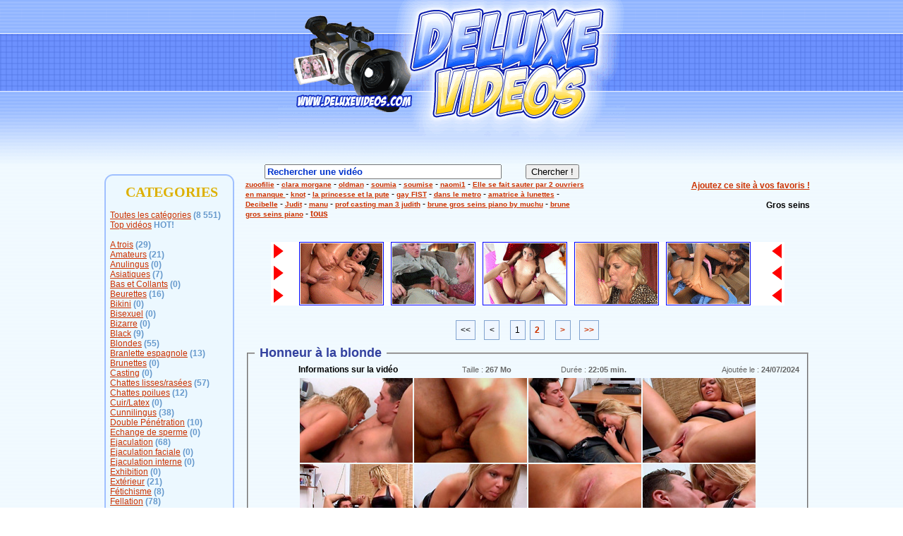

--- FILE ---
content_type: text/html
request_url: http://www.deluxevideos.com/videos-gros-seins.html
body_size: 11209
content:
<html>
<head>
<title>Gros seins => 26 vid&eacute;os &agrave; t&eacute;l&eacute;charger sur Deluxevideos</title>
<meta http-equiv="Content-Type" content="text/html; charset=iso-8859-1">
<meta http-equiv="pics-label" content='(pics-1.1 "http://www.icra.org/ratingsv02.html" l gen true for "http://www.deluxevideos.com" r (na 1 nb 1 nc 1 nd 1 ne 1 nf 1 ng 1 nh 1 ni 1 vz 0 lz 0 oz 0 cz 0))'>
<meta name="description" content="Deluxevideos,Gros seins,">
<meta name="keywords" content="Gros seins,,videos,video,telecharger,sexe,videos sexe,allopass,audiotel,video porno,download">
<meta name="robots" content="follow,index,all">
<meta name="revisit-after" content="4 days">
<meta name="distribution" content="Global">
<meta name="language" content="fr">
<meta name="expires" content="never">
<meta name="location" content="France">
<meta name="rating" content="Mature">

<SCRIPT LANGUAGE="JAVASCRIPT">
function mark(title, url){
        if (document.all){
                window.external.AddFavorite(url, title);
        } 
        else {
                if (window.sidebar) {
                window.sidebar.addPanel(title, url, "");
                }
        }
} 
</SCRIPT>
<link href="style.css" rel="stylesheet" type="text/css">
<script type="text/javascript">
<!--
function getvideo(idv){
	winwidth = screen.availWidth - 10;
	winheight = screen.availHeight - 30;
	window.open('go.php?idv=' + idv, '_blank', 'scrollbars=yes, width=' + winwidth + ', height=' + winheight + ', top=0, left=0, resizable');
}
-->
</script>
</head>

<body>
<script language="javascript" type="text/javascript" src="http://media.creasexe.com/popup/?idw=1001&module=1&tracking=deluxe_pop"></script>
<table width="100%" border="0" cellspacing="0" cellpadding="0">
  <tr>
	<td align="center" background="images/header.gif"><a href="videos.html"><img src="images/logo.gif" width="492" height="203" border="0"></a></td>
  </tr>
</table>

<table width="100%" height="30"  border="0" cellpadding="0" cellspacing="0">
  <tr>
	<td align="center" valign="top" background="images/header_2.gif"><br /></td>
  </tr>
</table>

<table border="0" align="center" cellpadding="0" cellspacing="0">
  <tr>
	<td width="215" align="center" valign="top">
		<br />
		<table width="184" border="0" cellspacing="0" cellpadding="0">
		  <tr>
			<td><img src="images/tab/tab_03.gif" width="184" height="12"></td>
		  </tr>
		  <tr>
			<td bgcolor="ECF8FF" class="menu"><div align="center" class="categories">CATEGORIES</div><br />
<a href="videos.html">Toutes les cat&eacute;gories</a> <a href="videos.html" class="n_videos">(8 551)</a><br>
<a href="top-videos.html">Top vid&eacute;os</a> <a href="top-videos.html" class="n_videos">HOT!</a><br>
<br>
<a href="videos-a-trois.html">A trois</a> <a href="videos-a-trois.html" class="n_videos">(29)</a><br><a href="videos-amateurs.html">Amateurs</a> <a href="videos-amateurs.html" class="n_videos">(21)</a><br><a href="videos-anulingus.html">Anulingus</a> <a href="videos-anulingus.html" class="n_videos">(0)</a><br><a href="videos-asiatiques.html">Asiatiques</a> <a href="videos-asiatiques.html" class="n_videos">(7)</a><br><a href="videos-bas-collants.html">Bas et Collants</a> <a href="videos-bas-collants.html" class="n_videos">(0)</a><br><a href="videos-beurettes.html">Beurettes</a> <a href="videos-beurettes.html" class="n_videos">(16)</a><br><a href="videos-bikini.html">Bikini</a> <a href="videos-bikini.html" class="n_videos">(0)</a><br><a href="videos-bisexuel.html">Bisexuel</a> <a href="videos-bisexuel.html" class="n_videos">(0)</a><br><a href="videos-bizarre.html">Bizarre</a> <a href="videos-bizarre.html" class="n_videos">(0)</a><br><a href="videos-black.html">Black</a> <a href="videos-black.html" class="n_videos">(9)</a><br><a href="videos-blondes.html">Blondes</a> <a href="videos-blondes.html" class="n_videos">(55)</a><br><a href="videos-branlette-espagnole.html">Branlette espagnole</a> <a href="videos-branlette-espagnole.html" class="n_videos">(13)</a><br><a href="videos-brunettes.html">Brunettes</a> <a href="videos-brunettes.html" class="n_videos">(0)</a><br><a href="videos-casting.html">Casting</a> <a href="videos-casting.html" class="n_videos">(0)</a><br><a href="videos-chattes-rasees.html">Chattes lisses/ras&eacute;es</a> <a href="videos-chattes-rasees.html" class="n_videos">(57)</a><br><a href="videos-chattes-poilues.html">Chattes poilues</a> <a href="videos-chattes-poilues.html" class="n_videos">(12)</a><br><a href="videos-cuir-latex.html">Cuir/Latex</a> <a href="videos-cuir-latex.html" class="n_videos">(0)</a><br><a href="videos-cunnilingus.html">Cunnilingus</a> <a href="videos-cunnilingus.html" class="n_videos">(38)</a><br><a href="videos-double-penetration.html">Double P&eacute;n&eacute;tration</a> <a href="videos-double-penetration.html" class="n_videos">(10)</a><br><a href="videos-echange-de-sperme.html">Echange de sperme</a> <a href="videos-echange-de-sperme.html" class="n_videos">(0)</a><br><a href="videos-ejaculation.html">Ejaculation</a> <a href="videos-ejaculation.html" class="n_videos">(68)</a><br><a href="videos-ejaculation-faciale.html">Ejaculation faciale</a> <a href="videos-ejaculation-faciale.html" class="n_videos">(0)</a><br><a href="videos-ejaculation-interne.html">Ejaculation interne</a> <a href="videos-ejaculation-interne.html" class="n_videos">(0)</a><br><a href="videos-exhibition.html">Exhibition</a> <a href="videos-exhibition.html" class="n_videos">(0)</a><br><a href="videos-exterieur.html">Ext&eacute;rieur</a> <a href="videos-exterieur.html" class="n_videos">(21)</a><br><a href="videos-fetichisme.html">F&eacute;tichisme</a> <a href="videos-fetichisme.html" class="n_videos">(8)</a><br><a href="videos-fellation.html">Fellation</a> <a href="videos-fellation.html" class="n_videos">(78)</a><br><a href="videos-femmes-enceintes.html">Femmes enceintes</a> <a href="videos-femmes-enceintes.html" class="n_videos">(0)</a><br><a href="videos-femmes-enculeuses.html">Femmes enculeuses</a> <a href="videos-femmes-enculeuses.html" class="n_videos">(0)</a><br><a href="videos-femmes-fontaines.html">Femmes fontaines</a> <a href="videos-femmes-fontaines.html" class="n_videos">(0)</a><br><a href="videos-femmes-mures.html">Femmes m&ucirc;res</a> <a href="videos-femmes-mures.html" class="n_videos">(0)</a><br><a href="videos-filles-bourres.html">Filles bourr&eacute;es</a> <a href="videos-filles-bourres.html" class="n_videos">(0)</a><br><a href="videos-fist-fucking.html">Fist Fucking</a> <a href="videos-fist-fucking.html" class="n_videos">(4)</a><br><a href="videos-gang-bang.html">Gang bang</a> <a href="videos-gang-bang.html" class="n_videos">(0)</a><br><a href="videos-godes-sextoys.html">Godes/sextoys</a> <a href="videos-godes-sextoys.html" class="n_videos">(24)</a><br><a href="videos-gorges-profondes.html">Gorges Profondes</a> <a href="videos-gorges-profondes.html" class="n_videos">(0)</a><br><a href="videos-gros-seins.html" id="cat_active">Gros seins</a> <a href="videos-gros-seins.html" id="cat_active" class="n_videos">(26)</a><br><a href="videos-grosses.html">Grosses</a> <a href="videos-grosses.html" class="n_videos">(4)</a><br><a href="videos-grosses-bites.html">Grosses Bites</a> <a href="videos-grosses-bites.html" class="n_videos">(0)</a><br><a href="videos-hardcore.html">Hardcore</a> <a href="videos-hardcore.html" class="n_videos">(118)</a><br><a href="videos-hentai.html">Henta&iuml;</a> <a href="videos-hentai.html" class="n_videos">(0)</a><br><a href="videos-infirmieres.html">Infirmi&egrave;res</a> <a href="videos-infirmieres.html" class="n_videos">(0)</a><br><a href="videos-interracial.html">Interracial</a> <a href="videos-interracial.html" class="n_videos">(6)</a><br><a href="videos-japonaises.html">Japonaises</a> <a href="videos-japonaises.html" class="n_videos">(0)</a><br><a href="videos-jeunes-18-25.html">Jeunes (18-25 ans)</a> <a href="videos-jeunes-18-25.html" class="n_videos">(80)</a><br><a href="videos-latines.html">Latines</a> <a href="videos-latines.html" class="n_videos">(13)</a><br><a href="videos-lesbiennes.html">Lesbiennes</a> <a href="videos-lesbiennes.html" class="n_videos">(32)</a><br><a href="videos-lingerie.html">Lingerie</a> <a href="videos-lingerie.html" class="n_videos">(0)</a><br><a href="videos-masturbation.html">Masturbation</a> <a href="videos-masturbation.html" class="n_videos">(13)</a><br><a href="videos-matures.html">Mat&ucirc;res</a> <a href="videos-matures.html" class="n_videos">(15)</a><br><a href="videos-nains.html">Nains</a> <a href="videos-nains.html" class="n_videos">(0)</a><br><a href="videos-pov.html">P.O.V</a> <a href="videos-pov.html" class="n_videos">(0)</a><br><a href="videos-partouze.html">Partouze</a> <a href="videos-partouze.html" class="n_videos">(14)</a><br><a href="videos-petits-seins.html">Petits seins</a> <a href="videos-petits-seins.html" class="n_videos">(0)</a><br><a href="videos-pieds.html">Pieds</a> <a href="videos-pieds.html" class="n_videos">(0)</a><br><a href="videos-piercing-tatoo.html">Piercing/Tatoo</a> <a href="videos-piercing-tatoo.html" class="n_videos">(4)</a><br><a href="pornattitude.html">Pornattitude</a> <a href="pornattitude.html" class="n_videos">(0)</a><br><a href="videos-rousses.html">Rousses</a> <a href="videos-rousses.html" class="n_videos">(12)</a><br><a href="videos-sado-maso.html">Sado Maso</a> <a href="videos-sado-maso.html" class="n_videos">(7)</a><br><a href="videos-sodomie.html">Sodomie</a> <a href="videos-sodomie.html" class="n_videos">(57)</a><br><a href="videos-soft-solo.html">Soft et solo</a> <a href="videos-soft-solo.html" class="n_videos">(0)</a><br><a href="videos-stars-du-x.html">Stars du X</a> <a href="videos-stars-du-x.html" class="n_videos">(29)</a><br><a href="videos-string.html">String</a> <a href="videos-string.html" class="n_videos">(15)</a><br><a href="videos-talons-hauts.html">Talons hauts</a> <a href="videos-talons-hauts.html" class="n_videos">(0)</a><br><a href="videos-transexuelles.html">Transexuelles</a> <a href="videos-transexuelles.html" class="n_videos">(1)</a><br><a href="videos-uniformes.html">Uniformes</a> <a href="videos-uniformes.html" class="n_videos">(1)</a><br><a href="videos-uro.html">Uro</a> <a href="videos-uro.html" class="n_videos">(0)</a><br><a href="videos-francaises.html">Vid&eacute;os fran&ccedil;aises</a> <a href="videos-francaises.html" class="n_videos">(99)</a><br><a href="videos-vieilles-mamies.html">Vieilles mamies</a> <a href="videos-vieilles-mamies.html" class="n_videos">(0)</a><br><a href="videos-vieux-pervers.html">Vieux pervers</a> <a href="videos-vieux-pervers.html" class="n_videos">(0)</a><br><a href="videos-voyeur.html">Voyeur</a> <a href="videos-voyeur.html" class="n_videos">(1)</a><br><hr><a href="videos-gay.html">Gay</a> <a href="videos-gay.html" class="n_videos">(1)</a><br><br><b>PAR FOURNISSEURS :</b><br><a href="smartmovies.html">Smartmovies</a> <a href="smartmovies.html" class="n_videos">(138)</a><br><a href="creasexe.html">Creasexe</a> <a href="creasexe.html" class="n_videos">(251)</a><br><a href="wendise.html">Wendise</a> <a href="wendise.html" class="n_videos">(0)</a><br><a href="guestvideos.html">Guestvideos</a> <a href="guestvideos.html" class="n_videos">(0)</a><br><a href="vidsatomix.html">Vidsatomix</a> <a href="vidsatomix.html" class="n_videos">(0)</a><br><a href="porn.html">Porn.fr</a> <a href="porn.html" class="n_videos">(0)</a><br><a href="totale-defonce.html">Totale-defonce</a> <a href="totale-defonce.html" class="n_videos">(0)</a><br><a href="dvd-explorer.html">Dvd-explorer</a> <a href="dvd-explorer.html" class="n_videos">(0)</a><br><a href="films-x.html">Films-x</a> <a href="films-x.html" class="n_videos">(0)</a><br><a href="sexedenfer.html">Sexedenfer</a> <a href="sexedenfer.html" class="n_videos">(154)</a><br><a href="videos-play.html">Videos-play</a> <a href="videos-play.html" class="n_videos">(0)</a><br><a href="dvdhot.html">Dvdhot</a> <a href="dvdhot.html" class="n_videos">(0)</a>
</td>
		  </tr>
		  <tr>
			<td><img src="images/tab/tab_06.gif" width="184" height="12"></td>
		  </tr>
		</table>
		<br />
		<table width="184" border="0" cellspacing="0" cellpadding="0">
		  <tr>
			<td><img src="images/tab/tab_03.gif" width="184" height="12"></td>
		  </tr>
		  <tr>
			<td bgcolor="ECF8FF" class="menu" align="center"><div align="center" class="categories">RENCONTRES X </div><br />
<style type="text/css">
#easy_rencontres a {
	color: #970072;
	font-weight: bold;
}
#easy_rencontres a:hover {
	color: #FF9900;
}
#easy_rencontres .tn img {
	margin: 12px 0 1px;
	padding: 1px;
	border-width: 4px;
	border-color: #DB7093;
}
</style>

<table id="easy_rencontres" align="center" cellpadding="0" cellspacing="0">
</table></td>
		  </tr>
		  <tr>
			<td><img src="images/tab/tab_06.gif" width="184" height="12"></td>
		  </tr>
		</table>
		</td>
    <td align="center" valign="top"><table width="800"  border="0" cellspacing="0" cellpadding="0">
      <tr>
        <td width="60%"><form action="x.php" method="post">
          <table width="100%"  border="0" cellspacing="0" cellpadding="0">
          <tr>
            <td align="center"><input name="search" type="text" id="search" onfocus="if(this.value == 'Rechercher une vid&eacute;o') { this.value = ''; }" value="Rechercher une vid&eacute;o" size="40" class="recherche"></td>
            <td align="center"><input type="submit" name="Submit" value="Chercher !"></td>
          </tr>
        </table>
                        <a href='recherche-zuoofilie.html'><font size=1>zuoofilie</font></a> - <a href='recherche-clara-morgane.html'><font size=1>clara morgane</font></a> - <a href='recherche-oldman.html'><font size=1>oldman</font></a> - <a href='recherche-soumia.html'><font size=1>soumia</font></a> - <a href='recherche-soumise.html'><font size=1>soumise</font></a> - <a href='recherche-naomi1.html'><font size=1>naomi1</font></a> - <a href='recherche-elle-se-fait-sauter-par-2-ouvriers-en-manque.html'><font size=1>Elle se fait sauter par 2 ouvriers en manque </font></a> - <a href='recherche-knot.html'><font size=1>knot</font></a> - <a href='recherche-la-princesse-et-la-pute.html'><font size=1>la princesse et la pute</font></a> - <a href='recherche-gay-fist.html'><font size=1>gay FIST</font></a> - <a href='recherche-dans-le-metro.html'><font size=1>dans le metro</font></a> - <a href='recherche-amatrice-a-lunettes.html'><font size=1>amatrice &agrave; lunettes</font></a> - <a href='recherche-decibelle.html'><font size=1>Decibelle</font></a> - <a href='recherche-judit.html'><font size=1>Judit</font></a> - <a href='recherche-manu.html'><font size=1>manu</font></a> - <a href='recherche-prof-casting-man-3-judith.html'><font size=1>prof casting man 3 judith</font></a> - <a href='recherche-brune-gros-seins-piano-by-muchu.html'><font size=1>brune gros seins piano by muchu</font></a> - <a href='recherche-brune-gros-seins-piano.html'><font size=1>brune gros seins piano</font></a> - <a href='porno-gratuit.php'><b>tous</b></a>        </form></td>
        <td width="40%" align="right"><a href="javascript:mark('Deluxevideos - Plein de vid&eacute;os porno &agrave; t&eacute;l&eacute;charger !', 'http://www.deluxevideos.com');">Ajoutez ce site &agrave; vos favoris ! </a><br>
          <br>
          <strong>Gros seins</strong></td>
      </tr>
      <tr>
        <td height="7" colspan="2"></td>
        </tr>
     <tr>
      <td colspan="2"><font size="+1"><b></b></font></td>
    </tr>
    </table>
      <br>

<div align="center">
<script type="text/javascript">
var ec = "EC-1001-3";
var ec_size = "728x90";
var ec_keywords = "";
</script>
<script src="http://www.esprit-click.com/ec.js" type="text/javascript"></script>
</div>

<br>
<br>
&nbsp;<span class="cadre"><<</span>&nbsp;&nbsp;&nbsp;&nbsp;<span class="cadre"><</span>&nbsp;&nbsp;&nbsp;&nbsp; <span class='cadre'><font color=000000>1</font></span> &nbsp;<A HREF='/videos-gros-seins-15.html' class='cadre'>2</A>&nbsp;&nbsp;&nbsp;&nbsp;&nbsp;<A HREF="/videos-gros-seins-15.html" class="cadre">></A>&nbsp;&nbsp;&nbsp;&nbsp;<A HREF="/videos-gros-seins-15.html" class="cadre">>></A>&nbsp;<br><br>
<table border="0" align="center" cellpadding="0" cellspacing="0" width="800">
        <tr>
          <td><FIELDSET>
            <LEGEND class="t2">&nbsp;Honneur &agrave; la blonde&nbsp;</LEGEND>
            <table width="100%" border=0 cellpadding="2" cellspacing="0">
              <tr>
                <td>
                  <table width="100%"  border="0" cellspacing="0" cellpadding="0">
                    <tr>
                      <td align="center"><strong>Informations sur la vid&eacute;o</strong></td>
                      <td align="center" class="infos">Taille : <strong>267 Mo</strong> </td>
                      <td align="center" class="infos">Dur&eacute;e : <strong>22:05 min.</strong></td>
                      <td align="right" class="infos">Ajout&eacute;e le : <strong>24/07/2024</strong></td>
                    </tr>
                  </table></td>
              </tr>
              <tr>
                <td align="center"><table  border="0" cellpadding="1" cellspacing="0">
                  <tr align="center">
                    <td><a href="javascript:getvideo(18312);"><img src="http://media.creasexe.com/vids_thumbs/v181/160/2.jpg" border="0"></a></td>
                    <td><a href="javascript:getvideo(18312);"><img src="http://media.creasexe.com/vids_thumbs/v181/160/9.jpg" border="0"></a></td>
                    <td><a href="javascript:getvideo(18312);"><img src="http://media.creasexe.com/vids_thumbs/v181/160/4.jpg" border="0"></a></td>
                    <td><a href="javascript:getvideo(18312);"><img src="http://media.creasexe.com/vids_thumbs/v181/160/7.jpg" border="0"></a></td>
                  </tr>
                  <tr align="center">
                    <td><a href="javascript:getvideo(18312);"><img src="http://media.creasexe.com/vids_thumbs/v181/160/1.jpg" border="0"></a></td>
                    <td><a href="javascript:getvideo(18312);"><img src="http://media.creasexe.com/vids_thumbs/v181/160/3.jpg" border="0"></a></td>
                    <td><a href="javascript:getvideo(18312);"><img src="http://media.creasexe.com/vids_thumbs/v181/160/8.jpg" border="0"></a></td>
                    <td><a href="javascript:getvideo(18312);"><img src="http://media.creasexe.com/vids_thumbs/v181/160/6.jpg" border="0"></a></td>
                  </tr>
                </table></td>
              </tr>
              <tr>
                <td></td>
              </tr>
              <tr>
                <td align="center"><textarea name="textarea" cols="70" rows="3" wrap="VIRTUAL">La sc&egrave;ne se d&eacute;roule dans un bureau d&eacute;pouill&eacute; d'un pays sudiste. Le patron, un beau gosse muscl&eacute; et v&eacute;ritable tombeur de jeunes femmes va se taper une touriste blonde v&ecirc;tue d'une simple et courte robe en latex. S&ucirc;r de ses qualit&eacute;s, le mec exhibe sa belle musculature mais c'est sans compter que la blonde est bien d&eacute;cid&eacute;e &agrave; ne pas se laisser peloter comme une salope par un playboy. Elle est plus maline que lui et profite d'une seconde pour lui passer des menottes. C'est elle qui va se d&eacute;lecter la premi&egrave;re du corps d'apolon de monsieur ! Quelques minutes plus tard &agrave; peine, le mec n'en peut vraiment plus de cette torture insoutenable de plaisir, de ces coups de langue sur ses t&eacute;tons et sur son gland ! Il veut malaxer les seins qui sont sous son nez, toucher le sexe de sa partenaire... et la p&eacute;n&eacute;trer. Heureusement, la salope de blonde a bien envie de se faire troncher et elle fini par c&eacute;der &agrave; le lib&eacute;rer. Elle va alors prendre tr&egrave;s cher dans sa chatte au travers de plusieurs positions et le finir avec une bonne branlette espagnole.</textarea></td>
              </tr>
              <tr>
                <td align="center"><a href="javascript:getvideo(18312);"><img src="images/g_downloads.gif" width="48" height="46" border="0" align="absmiddle"></a> <a href="javascript:getvideo(18312);" class="gros">CLIQUEZ ICI POUR TELECHARGER LA VIDEO </a></td>
              </tr>
            </table>
          </FIELDSET></td>
        </tr>
      </table>
      <br><table border="0" align="center" cellpadding="0" cellspacing="0" width="800">
        <tr>
          <td><FIELDSET>
            <LEGEND class="t2">&nbsp;Cul en feu cherche queue pour sodomie !&nbsp;</LEGEND>
            <table width="100%" border=0 cellpadding="2" cellspacing="0">
              <tr>
                <td>
                  <table width="100%"  border="0" cellspacing="0" cellpadding="0">
                    <tr>
                      <td align="center"><strong>Informations sur la vid&eacute;o</strong></td>
                      <td align="center" class="infos">Taille : <strong>225 Mo</strong> </td>
                      <td align="center" class="infos">Dur&eacute;e : <strong>20:57 min.</strong></td>
                      <td align="right" class="infos">Ajout&eacute;e le : <strong>23/07/2024</strong></td>
                    </tr>
                  </table></td>
              </tr>
              <tr>
                <td align="center"><table  border="0" cellpadding="1" cellspacing="0">
                  <tr align="center">
                    <td><a href="javascript:getvideo(4212);"><img src="http://media.creasexe.com/vids_thumbs/v41/160/2.jpg" border="0"></a></td>
                    <td><a href="javascript:getvideo(4212);"><img src="http://media.creasexe.com/vids_thumbs/v41/160/9.jpg" border="0"></a></td>
                    <td><a href="javascript:getvideo(4212);"><img src="http://media.creasexe.com/vids_thumbs/v41/160/4.jpg" border="0"></a></td>
                    <td><a href="javascript:getvideo(4212);"><img src="http://media.creasexe.com/vids_thumbs/v41/160/7.jpg" border="0"></a></td>
                  </tr>
                  <tr align="center">
                    <td><a href="javascript:getvideo(4212);"><img src="http://media.creasexe.com/vids_thumbs/v41/160/1.jpg" border="0"></a></td>
                    <td><a href="javascript:getvideo(4212);"><img src="http://media.creasexe.com/vids_thumbs/v41/160/3.jpg" border="0"></a></td>
                    <td><a href="javascript:getvideo(4212);"><img src="http://media.creasexe.com/vids_thumbs/v41/160/8.jpg" border="0"></a></td>
                    <td><a href="javascript:getvideo(4212);"><img src="http://media.creasexe.com/vids_thumbs/v41/160/6.jpg" border="0"></a></td>
                  </tr>
                </table></td>
              </tr>
              <tr>
                <td></td>
              </tr>
              <tr>
                <td align="center"><textarea name="textarea" cols="70" rows="3" wrap="VIRTUAL">Cette vid&eacute;o fran&ccedil;aise est vraiement bandante ! 20 minutes de baise intense ! Cette belle fille avec ses gros seins va se faire litt&eacute;ralement ramoner le cul ainsi que sa petite chatte serr&eacute;e (du moins au d&eacute;but ;) &agrave; grand coup de bite bien dure ! Ils se mettent dans plus de 10 positions de baise diff&eacute;rentes, cette petite salope va bien sentir sa queue entre les paroies de son vagin et de son anus... Apr&egrave;s un l&eacute;chouillage de burnes et un bon sucage de gland, elle lui fait m&ecirc;me une branlette espagnole. Elle est vraiement chaude cette coquine. Une fois le minou et l'anus bien perfor&eacute;e, elle se fait asperger le ventre de sperme...</textarea></td>
              </tr>
              <tr>
                <td align="center"><a href="javascript:getvideo(4212);"><img src="images/g_downloads.gif" width="48" height="46" border="0" align="absmiddle"></a> <a href="javascript:getvideo(4212);" class="gros">CLIQUEZ ICI POUR TELECHARGER LA VIDEO </a></td>
              </tr>
            </table>
          </FIELDSET></td>
        </tr>
      </table>
      <br><table border="0" align="center" cellpadding="0" cellspacing="0" width="800">
        <tr>
          <td><FIELDSET>
            <LEGEND class="t2">&nbsp;Jeunette violent&eacute;e et sodomis&eacute;e !&nbsp;</LEGEND>
            <table width="100%" border=0 cellpadding="2" cellspacing="0">
              <tr>
                <td>
                  <table width="100%"  border="0" cellspacing="0" cellpadding="0">
                    <tr>
                      <td align="center"><strong>Informations sur la vid&eacute;o</strong></td>
                      <td align="center" class="infos">Taille : <strong>309 Mo</strong> </td>
                      <td align="center" class="infos">Dur&eacute;e : <strong>28:45 min.</strong></td>
                      <td align="right" class="infos">Ajout&eacute;e le : <strong>21/03/2024</strong></td>
                    </tr>
                  </table></td>
              </tr>
              <tr>
                <td align="center"><table  border="0" cellpadding="1" cellspacing="0">
                  <tr align="center">
                    <td><a href="javascript:getvideo(16112);"><img src="http://media.creasexe.com/vids_thumbs/v159/160/2.jpg" border="0"></a></td>
                    <td><a href="javascript:getvideo(16112);"><img src="http://media.creasexe.com/vids_thumbs/v159/160/9.jpg" border="0"></a></td>
                    <td><a href="javascript:getvideo(16112);"><img src="http://media.creasexe.com/vids_thumbs/v159/160/4.jpg" border="0"></a></td>
                    <td><a href="javascript:getvideo(16112);"><img src="http://media.creasexe.com/vids_thumbs/v159/160/7.jpg" border="0"></a></td>
                  </tr>
                  <tr align="center">
                    <td><a href="javascript:getvideo(16112);"><img src="http://media.creasexe.com/vids_thumbs/v159/160/1.jpg" border="0"></a></td>
                    <td><a href="javascript:getvideo(16112);"><img src="http://media.creasexe.com/vids_thumbs/v159/160/3.jpg" border="0"></a></td>
                    <td><a href="javascript:getvideo(16112);"><img src="http://media.creasexe.com/vids_thumbs/v159/160/8.jpg" border="0"></a></td>
                    <td><a href="javascript:getvideo(16112);"><img src="http://media.creasexe.com/vids_thumbs/v159/160/6.jpg" border="0"></a></td>
                  </tr>
                </table></td>
              </tr>
              <tr>
                <td></td>
              </tr>
              <tr>
                <td align="center"><textarea name="textarea" cols="70" rows="3" wrap="VIRTUAL">Cette jeune fille voulait du sexe bien hard, quelqu'un qui lui fasse mal, pour jouir encore plus fort. Et pour notre plus grand plaisir, elle va &ecirc;tre servie ! Apr&egrave;s avoir un peu &eacute;largie sa chatte et son anus avec des godes, elle d&eacute;guste avec saveur la bite d&eacute;j&agrave; bien raide du mec. Pour s'&eacute;chauffer il p&eacute;n&egrave;tre sa petite chatte tremp&eacute;e. Place ensuite &agrave; l'explosion du cul de cette grosse chienne, le mec va la bourrer comme un fou pendant une dizaine de minutes et elle adore &ccedil;a, elle crie et jouie plusieurs fois ! A la fin, il lui d&eacute;verse tout son foutre sur sa belle gueule. Une vid&eacute;o &agrave; voir absolument !</textarea></td>
              </tr>
              <tr>
                <td align="center"><a href="javascript:getvideo(16112);"><img src="images/g_downloads.gif" width="48" height="46" border="0" align="absmiddle"></a> <a href="javascript:getvideo(16112);" class="gros">CLIQUEZ ICI POUR TELECHARGER LA VIDEO </a></td>
              </tr>
            </table>
          </FIELDSET></td>
        </tr>
      </table>
      <br><table border="0" align="center" cellpadding="0" cellspacing="0" width="800">
        <tr>
          <td><FIELDSET>
            <LEGEND class="t2">&nbsp;Brune soumise sur canap&eacute;&nbsp;</LEGEND>
            <table width="100%" border=0 cellpadding="2" cellspacing="0">
              <tr>
                <td>
                  <table width="100%"  border="0" cellspacing="0" cellpadding="0">
                    <tr>
                      <td align="center"><strong>Informations sur la vid&eacute;o</strong></td>
                      <td align="center" class="infos">Taille : <strong>159 Mo</strong> </td>
                      <td align="center" class="infos">Dur&eacute;e : <strong>14:49 min.</strong></td>
                      <td align="right" class="infos">Ajout&eacute;e le : <strong>07/09/2022</strong></td>
                    </tr>
                  </table></td>
              </tr>
              <tr>
                <td align="center"><table  border="0" cellpadding="1" cellspacing="0">
                  <tr align="center">
                    <td><a href="javascript:getvideo(17912);"><img src="http://media.creasexe.com/vids_thumbs/v177/160/2.jpg" border="0"></a></td>
                    <td><a href="javascript:getvideo(17912);"><img src="http://media.creasexe.com/vids_thumbs/v177/160/9.jpg" border="0"></a></td>
                    <td><a href="javascript:getvideo(17912);"><img src="http://media.creasexe.com/vids_thumbs/v177/160/4.jpg" border="0"></a></td>
                    <td><a href="javascript:getvideo(17912);"><img src="http://media.creasexe.com/vids_thumbs/v177/160/7.jpg" border="0"></a></td>
                  </tr>
                  <tr align="center">
                    <td><a href="javascript:getvideo(17912);"><img src="http://media.creasexe.com/vids_thumbs/v177/160/1.jpg" border="0"></a></td>
                    <td><a href="javascript:getvideo(17912);"><img src="http://media.creasexe.com/vids_thumbs/v177/160/3.jpg" border="0"></a></td>
                    <td><a href="javascript:getvideo(17912);"><img src="http://media.creasexe.com/vids_thumbs/v177/160/8.jpg" border="0"></a></td>
                    <td><a href="javascript:getvideo(17912);"><img src="http://media.creasexe.com/vids_thumbs/v177/160/6.jpg" border="0"></a></td>
                  </tr>
                </table></td>
              </tr>
              <tr>
                <td></td>
              </tr>
              <tr>
                <td align="center"><textarea name="textarea" cols="70" rows="3" wrap="VIRTUAL">Voici une superbe brune bien docile, un vrai bonheur! Voyez plut&ocirc;t... Elle se laisse toucher les seins (de bonne taille!) avec un superbe sourire consentant, puis elle se laisse &eacute;galement d&eacute;shabiller en gardant ses mains derri&egrave;re son dos pour faire comprendre &agrave; son amant que ce soir, c'est lui le ma&icirc;tre. Elle le regarde ensuite lui l&eacute;cher le minou puis elle lui faire une bonne pipe, une gorge profonde de qualit&eacute;. Enfin, elle va se laisser d&eacute;foncer sur le canap&eacute;, dans tous les sens, j'ai bien dit tous! Et pour finir, quoi de mieux qu'une &eacute;jac faciale?</textarea></td>
              </tr>
              <tr>
                <td align="center"><a href="javascript:getvideo(17912);"><img src="images/g_downloads.gif" width="48" height="46" border="0" align="absmiddle"></a> <a href="javascript:getvideo(17912);" class="gros">CLIQUEZ ICI POUR TELECHARGER LA VIDEO </a></td>
              </tr>
            </table>
          </FIELDSET></td>
        </tr>
      </table>
      <br><table border="0" align="center" cellpadding="0" cellspacing="0" width="800">
        <tr>
          <td><FIELDSET>
            <LEGEND class="t2">&nbsp;Ana Martin bais&eacute;e sur le stand d'un salon &eacute;rotique&nbsp;</LEGEND>
            <table width="100%" border=0 cellpadding="2" cellspacing="0">
              <tr>
                <td>
                  <table width="100%"  border="0" cellspacing="0" cellpadding="0">
                    <tr>
                      <td align="center"><strong>Informations sur la vid&eacute;o</strong></td>
                      <td align="center" class="infos">Taille : <strong>229 Mo</strong> </td>
                      <td align="center" class="infos">Dur&eacute;e : <strong>18:59 min.</strong></td>
                      <td align="right" class="infos">Ajout&eacute;e le : <strong>12/07/2022</strong></td>
                    </tr>
                  </table></td>
              </tr>
              <tr>
                <td align="center"><table  border="0" cellpadding="1" cellspacing="0">
                  <tr align="center">
                    <td><a href="javascript:getvideo(20212);"><img src="http://media.creasexe.com/vids_thumbs/v200/160/2.jpg" border="0"></a></td>
                    <td><a href="javascript:getvideo(20212);"><img src="http://media.creasexe.com/vids_thumbs/v200/160/9.jpg" border="0"></a></td>
                    <td><a href="javascript:getvideo(20212);"><img src="http://media.creasexe.com/vids_thumbs/v200/160/4.jpg" border="0"></a></td>
                    <td><a href="javascript:getvideo(20212);"><img src="http://media.creasexe.com/vids_thumbs/v200/160/7.jpg" border="0"></a></td>
                  </tr>
                  <tr align="center">
                    <td><a href="javascript:getvideo(20212);"><img src="http://media.creasexe.com/vids_thumbs/v200/160/1.jpg" border="0"></a></td>
                    <td><a href="javascript:getvideo(20212);"><img src="http://media.creasexe.com/vids_thumbs/v200/160/3.jpg" border="0"></a></td>
                    <td><a href="javascript:getvideo(20212);"><img src="http://media.creasexe.com/vids_thumbs/v200/160/8.jpg" border="0"></a></td>
                    <td><a href="javascript:getvideo(20212);"><img src="http://media.creasexe.com/vids_thumbs/v200/160/6.jpg" border="0"></a></td>
                  </tr>
                </table></td>
              </tr>
              <tr>
                <td></td>
              </tr>
              <tr>
                <td align="center"><textarea name="textarea" cols="70" rows="3" wrap="VIRTUAL">La jolie actrice Ana Martin se retrouve sur le stand d'un salon &eacute;rotique et tous les hommes sont terriblement excit&eacute;s par cette belle salope qui poss&egrave;de une paire de seins &eacute;normes. Un acteur vient la rejoindre sur la sc&egrave;ne et il commence par lui palper les nichons puis il la retourne en levrette pour enfoncer sa grosse queue dans son vagin. Ana vient ensuite se ruer sur son foutre pour lui tailler une bonne fellation en public puis elle s'allonge en &eacute;cartant bien les cuisses pour qu'il puisse la tringler et que tout le monde puisse contempler son petit minou ras&eacute;. Le gars va la d&eacute;foncer comme un furieux dans plusieurs positions et montre qu'elle encaisse vraiment bien les bites puis pour conclure, elle aspire sa pine et le suce jusqu'&agrave; ce qu'il &eacute;jacule tout dans sa bouche.</textarea></td>
              </tr>
              <tr>
                <td align="center"><a href="javascript:getvideo(20212);"><img src="images/g_downloads.gif" width="48" height="46" border="0" align="absmiddle"></a> <a href="javascript:getvideo(20212);" class="gros">CLIQUEZ ICI POUR TELECHARGER LA VIDEO </a></td>
              </tr>
            </table>
          </FIELDSET></td>
        </tr>
      </table>
      <br><table border="0" align="center" cellpadding="0" cellspacing="0" width="800">
        <tr>
          <td><FIELDSET>
            <LEGEND class="t2">&nbsp;Trio lesbien de charme&nbsp;</LEGEND>
            <table width="100%" border=0 cellpadding="2" cellspacing="0">
              <tr>
                <td>
                  <table width="100%"  border="0" cellspacing="0" cellpadding="0">
                    <tr>
                      <td align="center"><strong>Informations sur la vid&eacute;o</strong></td>
                      <td align="center" class="infos">Taille : <strong>212 Mo</strong> </td>
                      <td align="center" class="infos">Dur&eacute;e : <strong>15:54 min.</strong></td>
                      <td align="right" class="infos">Ajout&eacute;e le : <strong>22/09/2020</strong></td>
                    </tr>
                  </table></td>
              </tr>
              <tr>
                <td align="center"><table  border="0" cellpadding="1" cellspacing="0">
                  <tr align="center">
                    <td><a href="javascript:getvideo(10612);"><img src="http://media.creasexe.com/vids_thumbs/v104/160/2.jpg" border="0"></a></td>
                    <td><a href="javascript:getvideo(10612);"><img src="http://media.creasexe.com/vids_thumbs/v104/160/9.jpg" border="0"></a></td>
                    <td><a href="javascript:getvideo(10612);"><img src="http://media.creasexe.com/vids_thumbs/v104/160/4.jpg" border="0"></a></td>
                    <td><a href="javascript:getvideo(10612);"><img src="http://media.creasexe.com/vids_thumbs/v104/160/7.jpg" border="0"></a></td>
                  </tr>
                  <tr align="center">
                    <td><a href="javascript:getvideo(10612);"><img src="http://media.creasexe.com/vids_thumbs/v104/160/1.jpg" border="0"></a></td>
                    <td><a href="javascript:getvideo(10612);"><img src="http://media.creasexe.com/vids_thumbs/v104/160/3.jpg" border="0"></a></td>
                    <td><a href="javascript:getvideo(10612);"><img src="http://media.creasexe.com/vids_thumbs/v104/160/8.jpg" border="0"></a></td>
                    <td><a href="javascript:getvideo(10612);"><img src="http://media.creasexe.com/vids_thumbs/v104/160/6.jpg" border="0"></a></td>
                  </tr>
                </table></td>
              </tr>
              <tr>
                <td></td>
              </tr>
              <tr>
                <td align="center"><textarea name="textarea" cols="70" rows="3" wrap="VIRTUAL">Quoi de plus excitant que deux lesbiennes qui se l&egrave;chent le minou? R&eacute;ponse: trois lesbiennes stars du x qui se l&egrave;chent le minou. En effet, on a affaire &agrave; trois coquines s&ucirc;res d'elles qui se passeront tr&egrave;s bien des hommes aujourd'hui. Elles manient leurs langues &agrave; merveille et son reines des caresses. Attention les doigts! Elles vont se les enfiler partout...</textarea></td>
              </tr>
              <tr>
                <td align="center"><a href="javascript:getvideo(10612);"><img src="images/g_downloads.gif" width="48" height="46" border="0" align="absmiddle"></a> <a href="javascript:getvideo(10612);" class="gros">CLIQUEZ ICI POUR TELECHARGER LA VIDEO </a></td>
              </tr>
            </table>
          </FIELDSET></td>
        </tr>
      </table>
      <br><table border="0" align="center" cellpadding="0" cellspacing="0" width="800">
        <tr>
          <td><FIELDSET>
            <LEGEND class="t2">&nbsp;Sheila la salope&nbsp;</LEGEND>
            <table width="100%" border=0 cellpadding="2" cellspacing="0">
              <tr>
                <td>
                  <table width="100%"  border="0" cellspacing="0" cellpadding="0">
                    <tr>
                      <td align="center"><strong>Informations sur la vid&eacute;o</strong></td>
                      <td align="center" class="infos">Taille : <strong>186 Mo</strong> </td>
                      <td align="center" class="infos">Dur&eacute;e : <strong>17:15 min.</strong></td>
                      <td align="right" class="infos">Ajout&eacute;e le : <strong>11/06/2019</strong></td>
                    </tr>
                  </table></td>
              </tr>
              <tr>
                <td align="center"><table  border="0" cellpadding="1" cellspacing="0">
                  <tr align="center">
                    <td><a href="javascript:getvideo(4412);"><img src="http://media.creasexe.com/vids_thumbs/v43/160/2.jpg" border="0"></a></td>
                    <td><a href="javascript:getvideo(4412);"><img src="http://media.creasexe.com/vids_thumbs/v43/160/9.jpg" border="0"></a></td>
                    <td><a href="javascript:getvideo(4412);"><img src="http://media.creasexe.com/vids_thumbs/v43/160/4.jpg" border="0"></a></td>
                    <td><a href="javascript:getvideo(4412);"><img src="http://media.creasexe.com/vids_thumbs/v43/160/7.jpg" border="0"></a></td>
                  </tr>
                  <tr align="center">
                    <td><a href="javascript:getvideo(4412);"><img src="http://media.creasexe.com/vids_thumbs/v43/160/1.jpg" border="0"></a></td>
                    <td><a href="javascript:getvideo(4412);"><img src="http://media.creasexe.com/vids_thumbs/v43/160/3.jpg" border="0"></a></td>
                    <td><a href="javascript:getvideo(4412);"><img src="http://media.creasexe.com/vids_thumbs/v43/160/8.jpg" border="0"></a></td>
                    <td><a href="javascript:getvideo(4412);"><img src="http://media.creasexe.com/vids_thumbs/v43/160/6.jpg" border="0"></a></td>
                  </tr>
                </table></td>
              </tr>
              <tr>
                <td></td>
              </tr>
              <tr>
                <td align="center"><textarea name="textarea" cols="70" rows="3" wrap="VIRTUAL">Voici une pro de la bite! Elle connait toutes les recettes d'une bonne baise. L&eacute;chage de tetons, sucette goulue et appliqu&eacute;e puis baise et p&eacute;n&eacute;tration dans tous les sens. Sheila exerce ses positions pr&eacute;f&eacute;r&eacute;es pour le plus grand plaisir d'Alex. Il prend son pied et la baise comme un fou avant de finir sa course en une tr&eacute;pidante branlette espagnole entre les 2 gros seins de notre salope ador&eacute;e. Cette vid&eacute;o t'excitera comme jamais, tu te branlera surement des dixaine de fois en compagnies des cris de jouissance de Sheila la chaudasse!</textarea></td>
              </tr>
              <tr>
                <td align="center"><a href="javascript:getvideo(4412);"><img src="images/g_downloads.gif" width="48" height="46" border="0" align="absmiddle"></a> <a href="javascript:getvideo(4412);" class="gros">CLIQUEZ ICI POUR TELECHARGER LA VIDEO </a></td>
              </tr>
            </table>
          </FIELDSET></td>
        </tr>
      </table>
      <br><table border="0" align="center" cellpadding="0" cellspacing="0" width="800">
        <tr>
          <td><FIELDSET>
            <LEGEND class="t2">&nbsp;Il baise une femme mure aux seins &eacute;normes&nbsp;</LEGEND>
            <table width="100%" border=0 cellpadding="2" cellspacing="0">
              <tr>
                <td>
                  <table width="100%"  border="0" cellspacing="0" cellpadding="0">
                    <tr>
                      <td align="center"><strong>Informations sur la vid&eacute;o</strong></td>
                      <td align="center" class="infos">Taille : <strong>478 Mo</strong> </td>
                      <td align="center" class="infos">Dur&eacute;e : <strong>15:57 min.</strong></td>
                      <td align="right" class="infos">Ajout&eacute;e le : <strong>05/02/2019</strong></td>
                    </tr>
                  </table></td>
              </tr>
              <tr>
                <td align="center"><table  border="0" cellpadding="1" cellspacing="0">
                  <tr align="center">
                    <td><a href="javascript:getvideo(23412);"><img src="http://media.creasexe.com/vids_thumbs/v232/160/2.jpg" border="0"></a></td>
                    <td><a href="javascript:getvideo(23412);"><img src="http://media.creasexe.com/vids_thumbs/v232/160/9.jpg" border="0"></a></td>
                    <td><a href="javascript:getvideo(23412);"><img src="http://media.creasexe.com/vids_thumbs/v232/160/4.jpg" border="0"></a></td>
                    <td><a href="javascript:getvideo(23412);"><img src="http://media.creasexe.com/vids_thumbs/v232/160/7.jpg" border="0"></a></td>
                  </tr>
                  <tr align="center">
                    <td><a href="javascript:getvideo(23412);"><img src="http://media.creasexe.com/vids_thumbs/v232/160/1.jpg" border="0"></a></td>
                    <td><a href="javascript:getvideo(23412);"><img src="http://media.creasexe.com/vids_thumbs/v232/160/3.jpg" border="0"></a></td>
                    <td><a href="javascript:getvideo(23412);"><img src="http://media.creasexe.com/vids_thumbs/v232/160/8.jpg" border="0"></a></td>
                    <td><a href="javascript:getvideo(23412);"><img src="http://media.creasexe.com/vids_thumbs/v232/160/6.jpg" border="0"></a></td>
                  </tr>
                </table></td>
              </tr>
              <tr>
                <td></td>
              </tr>
              <tr>
                <td align="center"><textarea name="textarea" cols="70" rows="3" wrap="VIRTUAL">Cette tr&egrave;s jolie femme est mari&eacute;e mais elle vient de s'engueuler avec son mari et elle se retrouve devant sa voiture ferm&eacute;e avec les clefs &agrave; l'int&eacute;rieur. Un mec propose de l'emmener chez elle pour qu'elle appelle un d&eacute;panneur, et apr&egrave;s avoir passer son coup de fil la coquine lui demande ce qu'elle peut faire pour le remercier. Elle est si excitante dans sa robe moulante qui laisse deviner une &eacute;norme paire de seins que le type lui demande d'&ecirc;tre docile avec lui ce qu'elle accepte avec plaisir. Elle commence &agrave; se d&eacute;shabiller puis &agrave; se caresser devant lui puis la voila qui se baisse pour sucer sa queue. Elle l&egrave;che bien ses boules pour l'exciter &agrave; fond puis s'empale sur lui avant de se mettre &agrave; 4 pattes et d'encaisser ses coups de queue. Le type la lime comme un dingue tellement elle est bonne avec ses gros nichons et elle va bien lui rendre le plaisir obtenu en bougeant son corps comme une salope. Apr&egrave;s avoir pris son pied, la voila qui se baisse pour l&eacute;cher son gland et le masturber pour qu'il &eacute;jacule tout sur ses gros seins bien fermes.</textarea></td>
              </tr>
              <tr>
                <td align="center"><a href="javascript:getvideo(23412);"><img src="images/g_downloads.gif" width="48" height="46" border="0" align="absmiddle"></a> <a href="javascript:getvideo(23412);" class="gros">CLIQUEZ ICI POUR TELECHARGER LA VIDEO </a></td>
              </tr>
            </table>
          </FIELDSET></td>
        </tr>
      </table>
      <br><table border="0" align="center" cellpadding="0" cellspacing="0" width="800">
        <tr>
          <td><FIELDSET>
            <LEGEND class="t2">&nbsp;Une chatte de choix et des seins tr&egrave;s pratiques&nbsp;</LEGEND>
            <table width="100%" border=0 cellpadding="2" cellspacing="0">
              <tr>
                <td>
                  <table width="100%"  border="0" cellspacing="0" cellpadding="0">
                    <tr>
                      <td align="center"><strong>Informations sur la vid&eacute;o</strong></td>
                      <td align="center" class="infos">Taille : <strong>482 Mo</strong> </td>
                      <td align="center" class="infos">Dur&eacute;e : <strong>31:20 min.</strong></td>
                      <td align="right" class="infos">Ajout&eacute;e le : <strong>25/01/2019</strong></td>
                    </tr>
                  </table></td>
              </tr>
              <tr>
                <td align="center"><table  border="0" cellpadding="1" cellspacing="0">
                  <tr align="center">
                    <td><a href="javascript:getvideo(8512);"><img src="http://media.creasexe.com/vids_thumbs/v83/160/2.jpg" border="0"></a></td>
                    <td><a href="javascript:getvideo(8512);"><img src="http://media.creasexe.com/vids_thumbs/v83/160/9.jpg" border="0"></a></td>
                    <td><a href="javascript:getvideo(8512);"><img src="http://media.creasexe.com/vids_thumbs/v83/160/4.jpg" border="0"></a></td>
                    <td><a href="javascript:getvideo(8512);"><img src="http://media.creasexe.com/vids_thumbs/v83/160/7.jpg" border="0"></a></td>
                  </tr>
                  <tr align="center">
                    <td><a href="javascript:getvideo(8512);"><img src="http://media.creasexe.com/vids_thumbs/v83/160/1.jpg" border="0"></a></td>
                    <td><a href="javascript:getvideo(8512);"><img src="http://media.creasexe.com/vids_thumbs/v83/160/3.jpg" border="0"></a></td>
                    <td><a href="javascript:getvideo(8512);"><img src="http://media.creasexe.com/vids_thumbs/v83/160/8.jpg" border="0"></a></td>
                    <td><a href="javascript:getvideo(8512);"><img src="http://media.creasexe.com/vids_thumbs/v83/160/6.jpg" border="0"></a></td>
                  </tr>
                </table></td>
              </tr>
              <tr>
                <td></td>
              </tr>
              <tr>
                <td align="center"><textarea name="textarea" cols="70" rows="3" wrap="VIRTUAL">Que faire avec des seins pareils ? L'id&eacute;al, c'est de placer sa bite entre eux et de proposer &agrave; la nana de les serrer et de nous masturber ainsi. Mais faisons d'abord honneur au petit show qu'elle nous propose pour nous exciter, en se touchant la chatte et tous les trous, j'ai bien dit &quot;tous&quot;. On va ensuite v&eacute;rifier si le fait qu'elle ait des l&egrave;vres si sensuelles signifie qu'elle suce bien et que &ccedil;a chatte est agr&eacute;able &agrave; fourrer.</textarea></td>
              </tr>
              <tr>
                <td align="center"><a href="javascript:getvideo(8512);"><img src="images/g_downloads.gif" width="48" height="46" border="0" align="absmiddle"></a> <a href="javascript:getvideo(8512);" class="gros">CLIQUEZ ICI POUR TELECHARGER LA VIDEO </a></td>
              </tr>
            </table>
          </FIELDSET></td>
        </tr>
      </table>
      <br><table border="0" align="center" cellpadding="0" cellspacing="0" width="800">
        <tr>
          <td><FIELDSET>
            <LEGEND class="t2">&nbsp;Cargaison de foutre sur les seins de la blonde&nbsp;</LEGEND>
            <table width="100%" border=0 cellpadding="2" cellspacing="0">
              <tr>
                <td>
                  <table width="100%"  border="0" cellspacing="0" cellpadding="0">
                    <tr>
                      <td align="center"><strong>Informations sur la vid&eacute;o</strong></td>
                      <td align="center" class="infos">Taille : <strong>153 Mo</strong> </td>
                      <td align="center" class="infos">Dur&eacute;e : <strong>14:15 min.</strong></td>
                      <td align="right" class="infos">Ajout&eacute;e le : <strong>09/08/2018</strong></td>
                    </tr>
                  </table></td>
              </tr>
              <tr>
                <td align="center"><table  border="0" cellpadding="1" cellspacing="0">
                  <tr align="center">
                    <td><a href="javascript:getvideo(17112);"><img src="http://media.creasexe.com/vids_thumbs/v169/160/2.jpg" border="0"></a></td>
                    <td><a href="javascript:getvideo(17112);"><img src="http://media.creasexe.com/vids_thumbs/v169/160/9.jpg" border="0"></a></td>
                    <td><a href="javascript:getvideo(17112);"><img src="http://media.creasexe.com/vids_thumbs/v169/160/4.jpg" border="0"></a></td>
                    <td><a href="javascript:getvideo(17112);"><img src="http://media.creasexe.com/vids_thumbs/v169/160/7.jpg" border="0"></a></td>
                  </tr>
                  <tr align="center">
                    <td><a href="javascript:getvideo(17112);"><img src="http://media.creasexe.com/vids_thumbs/v169/160/1.jpg" border="0"></a></td>
                    <td><a href="javascript:getvideo(17112);"><img src="http://media.creasexe.com/vids_thumbs/v169/160/3.jpg" border="0"></a></td>
                    <td><a href="javascript:getvideo(17112);"><img src="http://media.creasexe.com/vids_thumbs/v169/160/8.jpg" border="0"></a></td>
                    <td><a href="javascript:getvideo(17112);"><img src="http://media.creasexe.com/vids_thumbs/v169/160/6.jpg" border="0"></a></td>
                  </tr>
                </table></td>
              </tr>
              <tr>
                <td></td>
              </tr>
              <tr>
                <td align="center"><textarea name="textarea" cols="70" rows="3" wrap="VIRTUAL">On vous a trouv&eacute; du lourd avec cette superbe blonde pourvue des deux air bags de bonne taille et v&ecirc;tue d'une robe blanche transparente &agrave; souhait, tout ce qu'il faut &agrave; son amant d'un soir pour avoir une trique de taureau. Apr&egrave;s la pipe de rigueur en pr&eacute;sence d'une chiennasse pareille, il va lui d&eacute;foncer la chatte dans tous les sens puis lui l&acirc;cher son foutre sur la poitrine. Il aurait &eacute;t&eacute; odieux de ne pas honorer ainsi de tels mamelons, mais notre homme est exp&eacute;riment&eacute; et sait ce qui fait plaisir &agrave; une femme g&acirc;t&eacute;e par la nature.</textarea></td>
              </tr>
              <tr>
                <td align="center"><a href="javascript:getvideo(17112);"><img src="images/g_downloads.gif" width="48" height="46" border="0" align="absmiddle"></a> <a href="javascript:getvideo(17112);" class="gros">CLIQUEZ ICI POUR TELECHARGER LA VIDEO </a></td>
              </tr>
            </table>
          </FIELDSET></td>
        </tr>
      </table>
      <br><table border="0" align="center" cellpadding="0" cellspacing="0" width="800">
        <tr>
          <td><FIELDSET>
            <LEGEND class="t2">&nbsp;Trouduc et &eacute;jac monstrueuse&nbsp;</LEGEND>
            <table width="100%" border=0 cellpadding="2" cellspacing="0">
              <tr>
                <td>
                  <table width="100%"  border="0" cellspacing="0" cellpadding="0">
                    <tr>
                      <td align="center"><strong>Informations sur la vid&eacute;o</strong></td>
                      <td align="center" class="infos">Taille : <strong>432 Mo</strong> </td>
                      <td align="center" class="infos">Dur&eacute;e : <strong>34:22 min.</strong></td>
                      <td align="right" class="infos">Ajout&eacute;e le : <strong>07/11/2017</strong></td>
                    </tr>
                  </table></td>
              </tr>
              <tr>
                <td align="center"><table  border="0" cellpadding="1" cellspacing="0">
                  <tr align="center">
                    <td><a href="javascript:getvideo(7712);"><img src="http://media.creasexe.com/vids_thumbs/v75/160/2.jpg" border="0"></a></td>
                    <td><a href="javascript:getvideo(7712);"><img src="http://media.creasexe.com/vids_thumbs/v75/160/9.jpg" border="0"></a></td>
                    <td><a href="javascript:getvideo(7712);"><img src="http://media.creasexe.com/vids_thumbs/v75/160/4.jpg" border="0"></a></td>
                    <td><a href="javascript:getvideo(7712);"><img src="http://media.creasexe.com/vids_thumbs/v75/160/7.jpg" border="0"></a></td>
                  </tr>
                  <tr align="center">
                    <td><a href="javascript:getvideo(7712);"><img src="http://media.creasexe.com/vids_thumbs/v75/160/1.jpg" border="0"></a></td>
                    <td><a href="javascript:getvideo(7712);"><img src="http://media.creasexe.com/vids_thumbs/v75/160/3.jpg" border="0"></a></td>
                    <td><a href="javascript:getvideo(7712);"><img src="http://media.creasexe.com/vids_thumbs/v75/160/8.jpg" border="0"></a></td>
                    <td><a href="javascript:getvideo(7712);"><img src="http://media.creasexe.com/vids_thumbs/v75/160/6.jpg" border="0"></a></td>
                  </tr>
                </table></td>
              </tr>
              <tr>
                <td></td>
              </tr>
              <tr>
                <td align="center"><textarea name="textarea" cols="70" rows="3" wrap="VIRTUAL">&Acirc;mes sensibles, ne matez pas ce trou du cul, il va se faire exploser par une grosse bite et ensuite vous le verrez en gros plan! La victime? Une jolie blonde aux gros seins qui suce. D'abord, elle nous montre son cul et sa chatte, elle se touche puis suce comme une chienne avant de se faire fourrer la chatte et de continuer &agrave; se masturber. Ensuite on passe aux choses s&eacute;rieuses et vous n'allez pas en revenir!</textarea></td>
              </tr>
              <tr>
                <td align="center"><a href="javascript:getvideo(7712);"><img src="images/g_downloads.gif" width="48" height="46" border="0" align="absmiddle"></a> <a href="javascript:getvideo(7712);" class="gros">CLIQUEZ ICI POUR TELECHARGER LA VIDEO </a></td>
              </tr>
            </table>
          </FIELDSET></td>
        </tr>
      </table>
      <br><table border="0" align="center" cellpadding="0" cellspacing="0" width="800">
        <tr>
          <td><FIELDSET>
            <LEGEND class="t2">&nbsp;Sc&egrave;ne de th&eacute;atre amateur un peu sp&eacute;ciale!&nbsp;</LEGEND>
            <table width="100%" border=0 cellpadding="2" cellspacing="0">
              <tr>
                <td>
                  <table width="100%"  border="0" cellspacing="0" cellpadding="0">
                    <tr>
                      <td align="center"><strong>Informations sur la vid&eacute;o</strong></td>
                      <td align="center" class="infos">Taille : <strong>208 Mo</strong> </td>
                      <td align="center" class="infos">Dur&eacute;e : <strong>19:18 min.</strong></td>
                      <td align="right" class="infos">Ajout&eacute;e le : <strong>02/09/2017</strong></td>
                    </tr>
                  </table></td>
              </tr>
              <tr>
                <td align="center"><table  border="0" cellpadding="1" cellspacing="0">
                  <tr align="center">
                    <td><a href="javascript:getvideo(312);"><img src="http://media.creasexe.com/vids_thumbs/v3/160/2.jpg" border="0"></a></td>
                    <td><a href="javascript:getvideo(312);"><img src="http://media.creasexe.com/vids_thumbs/v3/160/9.jpg" border="0"></a></td>
                    <td><a href="javascript:getvideo(312);"><img src="http://media.creasexe.com/vids_thumbs/v3/160/4.jpg" border="0"></a></td>
                    <td><a href="javascript:getvideo(312);"><img src="http://media.creasexe.com/vids_thumbs/v3/160/7.jpg" border="0"></a></td>
                  </tr>
                  <tr align="center">
                    <td><a href="javascript:getvideo(312);"><img src="http://media.creasexe.com/vids_thumbs/v3/160/1.jpg" border="0"></a></td>
                    <td><a href="javascript:getvideo(312);"><img src="http://media.creasexe.com/vids_thumbs/v3/160/3.jpg" border="0"></a></td>
                    <td><a href="javascript:getvideo(312);"><img src="http://media.creasexe.com/vids_thumbs/v3/160/8.jpg" border="0"></a></td>
                    <td><a href="javascript:getvideo(312);"><img src="http://media.creasexe.com/vids_thumbs/v3/160/6.jpg" border="0"></a></td>
                  </tr>
                </table></td>
              </tr>
              <tr>
                <td></td>
              </tr>
              <tr>
                <td align="center"><textarea name="textarea" cols="70" rows="3" wrap="VIRTUAL">Que dire de cette vid&eacute;o ! Marie (95 C) est vraiement la reine des sucettes, c'&eacute;tait d'ailleur son surnom au coll&egrave;ge. Marie fait du th&eacute;atre, mais elle a pr&eacute;vu une petite surprise &agrave; son copain qui est venu la chercher. Assise toute nue sur une chaise, elle commence &agrave; se caresser et &agrave; rentrer des doights dans son vagin. Son copain qui assiste &agrave; la sc&egrave;ne n'en peut plus, il sort sa grosse queue et monte la rejoindre. Elle lui taille une bonne pipe avec sa bouche experte. Ensuite, le mec la prend sur la chaise et commence &agrave; p&eacute;n&eacute;trer sa chatte humide. Pour finir le mec lui &eacute;jacule dans la bouche... et elle n'en perd pas une miette !</textarea></td>
              </tr>
              <tr>
                <td align="center"><a href="javascript:getvideo(312);"><img src="images/g_downloads.gif" width="48" height="46" border="0" align="absmiddle"></a> <a href="javascript:getvideo(312);" class="gros">CLIQUEZ ICI POUR TELECHARGER LA VIDEO </a></td>
              </tr>
            </table>
          </FIELDSET></td>
        </tr>
      </table>
      <br><table border="0" align="center" cellpadding="0" cellspacing="0" width="800">
        <tr>
          <td><FIELDSET>
            <LEGEND class="t2">&nbsp;Branlette espagnole entre deux gros nichons&nbsp;</LEGEND>
            <table width="100%" border=0 cellpadding="2" cellspacing="0">
              <tr>
                <td>
                  <table width="100%"  border="0" cellspacing="0" cellpadding="0">
                    <tr>
                      <td align="center"><strong>Informations sur la vid&eacute;o</strong></td>
                      <td align="center" class="infos">Taille : <strong>236 Mo</strong> </td>
                      <td align="center" class="infos">Dur&eacute;e : <strong>19:34 min.</strong></td>
                      <td align="right" class="infos">Ajout&eacute;e le : <strong>27/11/2016</strong></td>
                    </tr>
                  </table></td>
              </tr>
              <tr>
                <td align="center"><table  border="0" cellpadding="1" cellspacing="0">
                  <tr align="center">
                    <td><a href="javascript:getvideo(23612);"><img src="http://media.creasexe.com/vids_thumbs/v234/160/2.jpg" border="0"></a></td>
                    <td><a href="javascript:getvideo(23612);"><img src="http://media.creasexe.com/vids_thumbs/v234/160/9.jpg" border="0"></a></td>
                    <td><a href="javascript:getvideo(23612);"><img src="http://media.creasexe.com/vids_thumbs/v234/160/4.jpg" border="0"></a></td>
                    <td><a href="javascript:getvideo(23612);"><img src="http://media.creasexe.com/vids_thumbs/v234/160/7.jpg" border="0"></a></td>
                  </tr>
                  <tr align="center">
                    <td><a href="javascript:getvideo(23612);"><img src="http://media.creasexe.com/vids_thumbs/v234/160/1.jpg" border="0"></a></td>
                    <td><a href="javascript:getvideo(23612);"><img src="http://media.creasexe.com/vids_thumbs/v234/160/3.jpg" border="0"></a></td>
                    <td><a href="javascript:getvideo(23612);"><img src="http://media.creasexe.com/vids_thumbs/v234/160/8.jpg" border="0"></a></td>
                    <td><a href="javascript:getvideo(23612);"><img src="http://media.creasexe.com/vids_thumbs/v234/160/6.jpg" border="0"></a></td>
                  </tr>
                </table></td>
              </tr>
              <tr>
                <td></td>
              </tr>
              <tr>
                <td align="center"><textarea name="textarea" cols="70" rows="3" wrap="VIRTUAL">Priscilla est une chaude blonde qui poss&egrave;de une tr&egrave;s belle paire de seins et qui est v&ecirc;tue d'une tenue tr&egrave;s affriolante. Le type peut ainsi voir tout son corps au travers sa combinaison et commence &agrave; l'embrasser tout en caressant ses seins. Il vient visiter son entre cuisses pour v&eacute;rifier qu'elle a une belle chatte ras&eacute;e puis apr&egrave;s avoir sucer ses t&eacute;tons, il offre sa queue. La coquine qui a un piercing sur la langue commence une bonne fellation tout en douceur ce qui le fait bander dur tr&egrave;s vite puis elle s'allonge en ouvrant bien ses cuisses car elle a une grosse envie de se faire prendre. Voyant qu'il a affaire &agrave; une grosse gourmande de sexe, le mec la retourne dans tous les sens pour profiter &agrave; fond de son corps et la faire hurler de plaisir. Elle n'h&eacute;site pas &agrave; grimper sur son foutre pour &ecirc;tre p&eacute;n&eacute;tr&eacute;e bien en profondeur et pour conclure, il vient frotter sa bite en branlette espagnole entre ses deux gros nichons puis finit par tout gicler sur son corps ce qu'elle prend avec un grand sourire.</textarea></td>
              </tr>
              <tr>
                <td align="center"><a href="javascript:getvideo(23612);"><img src="images/g_downloads.gif" width="48" height="46" border="0" align="absmiddle"></a> <a href="javascript:getvideo(23612);" class="gros">CLIQUEZ ICI POUR TELECHARGER LA VIDEO </a></td>
              </tr>
            </table>
          </FIELDSET></td>
        </tr>
      </table>
      <br><table border="0" align="center" cellpadding="0" cellspacing="0" width="800">
        <tr>
          <td><FIELDSET>
            <LEGEND class="t2">&nbsp;Bais&eacute;e comme une pute en uniforme&nbsp;</LEGEND>
            <table width="100%" border=0 cellpadding="2" cellspacing="0">
              <tr>
                <td>
                  <table width="100%"  border="0" cellspacing="0" cellpadding="0">
                    <tr>
                      <td align="center"><strong>Informations sur la vid&eacute;o</strong></td>
                      <td align="center" class="infos">Taille : <strong>171 Mo</strong> </td>
                      <td align="center" class="infos">Dur&eacute;e : <strong>17:53 min.</strong></td>
                      <td align="right" class="infos">Ajout&eacute;e le : <strong>16/10/2016</strong></td>
                    </tr>
                  </table></td>
              </tr>
              <tr>
                <td align="center"><table  border="0" cellpadding="1" cellspacing="0">
                  <tr align="center">
                    <td><a href="javascript:getvideo(12812);"><img src="http://media.creasexe.com/vids_thumbs/v126/160/2.jpg" border="0"></a></td>
                    <td><a href="javascript:getvideo(12812);"><img src="http://media.creasexe.com/vids_thumbs/v126/160/9.jpg" border="0"></a></td>
                    <td><a href="javascript:getvideo(12812);"><img src="http://media.creasexe.com/vids_thumbs/v126/160/4.jpg" border="0"></a></td>
                    <td><a href="javascript:getvideo(12812);"><img src="http://media.creasexe.com/vids_thumbs/v126/160/7.jpg" border="0"></a></td>
                  </tr>
                  <tr align="center">
                    <td><a href="javascript:getvideo(12812);"><img src="http://media.creasexe.com/vids_thumbs/v126/160/1.jpg" border="0"></a></td>
                    <td><a href="javascript:getvideo(12812);"><img src="http://media.creasexe.com/vids_thumbs/v126/160/3.jpg" border="0"></a></td>
                    <td><a href="javascript:getvideo(12812);"><img src="http://media.creasexe.com/vids_thumbs/v126/160/8.jpg" border="0"></a></td>
                    <td><a href="javascript:getvideo(12812);"><img src="http://media.creasexe.com/vids_thumbs/v126/160/6.jpg" border="0"></a></td>
                  </tr>
                </table></td>
              </tr>
              <tr>
                <td></td>
              </tr>
              <tr>
                <td align="center"><textarea name="textarea" cols="70" rows="3" wrap="VIRTUAL">Cette jolie jeune femme revient du boulot avec encore son uniforme sur le dos, et quand elle arrive dans sa chambre pour se d&eacute;shabiller, son mec l'attend avec visiblement une forte excitation et une forte envie de la baiser. Il lui saute alors dessus pour l'embrasser puis sa langue glisse sous sa jupe afin de l&eacute;cher son petit berlingot tout ras&eacute;. La nana commence &agrave; g&eacute;mir et &agrave; mouiller, elle vient alors lui rendre le plaisir en se mettant &agrave; 4 pattes sur le lit pour avaler sa queue et se la fourrer bien au fond de sa gorge. Le mec profite d'une cravate de notaire entre ses deux gros seins puis il la plaque sur le dos et se met &agrave; la d&eacute;foncer comme un fou. Il veut l'entendre g&eacute;mir bien fort et met toute son &eacute;nergie pour y arriver. La nana vient lui grimper dessus pour sentir sa queue s'enfoncer bien au fond de son vagin et elle va finir par une levrette m&eacute;morable au cours de laquelle elle va avoir un orgasme.</textarea></td>
              </tr>
              <tr>
                <td align="center"><a href="javascript:getvideo(12812);"><img src="images/g_downloads.gif" width="48" height="46" border="0" align="absmiddle"></a> <a href="javascript:getvideo(12812);" class="gros">CLIQUEZ ICI POUR TELECHARGER LA VIDEO </a></td>
              </tr>
            </table>
          </FIELDSET></td>
        </tr>
      </table>
      <br><table border="0" align="center" cellpadding="0" cellspacing="0" width="800">
        <tr>
          <td><FIELDSET>
            <LEGEND class="t2">&nbsp;Nina Roberts se fait exploser le cul sauvagement&nbsp;</LEGEND>
            <table width="100%" border=0 cellpadding="2" cellspacing="0">
              <tr>
                <td>
                  <table width="100%"  border="0" cellspacing="0" cellpadding="0">
                    <tr>
                      <td align="center"><strong>Informations sur la vid&eacute;o</strong></td>
                      <td align="center" class="infos">Taille : <strong>271 Mo</strong> </td>
                      <td align="center" class="infos">Dur&eacute;e : <strong>18:46 min.</strong></td>
                      <td align="right" class="infos">Ajout&eacute;e le : <strong>07/07/2016</strong></td>
                    </tr>
                  </table></td>
              </tr>
              <tr>
                <td align="center"><table  border="0" cellpadding="1" cellspacing="0">
                  <tr align="center">
                    <td><a href="javascript:getvideo(19512);"><img src="http://media.creasexe.com/vids_thumbs/v193/160/2.jpg" border="0"></a></td>
                    <td><a href="javascript:getvideo(19512);"><img src="http://media.creasexe.com/vids_thumbs/v193/160/9.jpg" border="0"></a></td>
                    <td><a href="javascript:getvideo(19512);"><img src="http://media.creasexe.com/vids_thumbs/v193/160/4.jpg" border="0"></a></td>
                    <td><a href="javascript:getvideo(19512);"><img src="http://media.creasexe.com/vids_thumbs/v193/160/7.jpg" border="0"></a></td>
                  </tr>
                  <tr align="center">
                    <td><a href="javascript:getvideo(19512);"><img src="http://media.creasexe.com/vids_thumbs/v193/160/1.jpg" border="0"></a></td>
                    <td><a href="javascript:getvideo(19512);"><img src="http://media.creasexe.com/vids_thumbs/v193/160/3.jpg" border="0"></a></td>
                    <td><a href="javascript:getvideo(19512);"><img src="http://media.creasexe.com/vids_thumbs/v193/160/8.jpg" border="0"></a></td>
                    <td><a href="javascript:getvideo(19512);"><img src="http://media.creasexe.com/vids_thumbs/v193/160/6.jpg" border="0"></a></td>
                  </tr>
                </table></td>
              </tr>
              <tr>
                <td></td>
              </tr>
              <tr>
                <td align="center"><textarea name="textarea" cols="70" rows="3" wrap="VIRTUAL">Nina Roberts est une fameuse actrice de cul qui a une tr&egrave;s belle paire de nichons et qui est r&eacute;put&eacute;e pour &ecirc;tre une formidable baiseuse. Dans cette vid&eacute;o elle se trouve avec un beau male bien mont&eacute; qui semble tr&egrave;s chaud &agrave; l'id&eacute;e de se la fourrer, et le type lui retire son haut pour commencer &agrave; l&eacute;cher sa poitrine de r&ecirc;ve. Il prend ses seins bien en main puis les fait glisser sur sa chatte ras&eacute;e afin de bien la dilater. Apr&egrave;s un bref cunnilingus, la salope gobe sa bite et lui taille une bonne fellation dont elle a le secret puis elle s'allonge pour se faire tringler. Le type lui met des coups de reins bien raides afin de l'exciter rapidement et de la faire g&eacute;mir, et la garce se met ensuite &agrave; lui grimper dessus en enfon&ccedil;ant sa bite dans son petit cul. C'est bien connu, Nina aime la sodomie et elle ne con&ccedil;oit pas de baiser sans se faire d&eacute;chirer son beau petit cul. La s&eacute;ance d'enculage va &ecirc;tre tr&egrave;s intense et le mec termine en se vidant les couilles sur son pubis.</textarea></td>
              </tr>
              <tr>
                <td align="center"><a href="javascript:getvideo(19512);"><img src="images/g_downloads.gif" width="48" height="46" border="0" align="absmiddle"></a> <a href="javascript:getvideo(19512);" class="gros">CLIQUEZ ICI POUR TELECHARGER LA VIDEO </a></td>
              </tr>
            </table>
          </FIELDSET></td>
        </tr>
      </table>
      <br>&nbsp;<span class="cadre"><<</span>&nbsp;&nbsp;&nbsp;&nbsp;<span class="cadre"><</span>&nbsp;&nbsp;&nbsp;&nbsp; <span class='cadre'><font color=000000>1</font></span> &nbsp;<A HREF='/videos-gros-seins-15.html' class='cadre'>2</A>&nbsp;&nbsp;&nbsp;&nbsp;&nbsp;<A HREF="/videos-gros-seins-15.html" class="cadre">></A>&nbsp;&nbsp;&nbsp;&nbsp;<A HREF="/videos-gros-seins-15.html" class="cadre">>></A>&nbsp;</td>
  </tr>
</table>
<br><br>
<center></center>
<br>
<center class="petit">
  Copyright  &copy; 2003-2026 Deluxevideos.com<br>
</center>
<script type="text/javascript">
var gaJsHost = (("https:" == document.location.protocol) ? "https://ssl." : "http://www.");
document.write(unescape("%3Cscript src='" + gaJsHost + "google-analytics.com/ga.js' type='text/javascript'%3E%3C/script%3E"));
</script>
<script type="text/javascript">
var pageTracker = _gat._getTracker("UA-1804939-5");
pageTracker._initData();
pageTracker._trackPageview();
</script>
</body>
</html>

--- FILE ---
content_type: text/html
request_url: http://omg.esprit-click.com/display.php?ec=EC-1001-3&ec_k=&ec_tck=undefined
body_size: 391
content:
<html>
<head>
<meta http-equiv="Pragma" content="no-cache" />
<title>0.0214</title>
<style type="text/css">
* { margin: 0; padding: 0; border: 0; }
</style>
</head>
<body><a href="http://omg.esprit-click.com/click.php?e=575126264&c=bnVsbHwxNzY5NDQ1MjIxLjcwMDJ8MTEzMDV8NHwxfEVDLTEwMDEtM3wxMDAxfDN8MHww&t=dW5kZWZpbmVk" target="_blank"><img src="http://i.esprit-click.com/58a3c9bf7d024ec201772754c51a86dc.gif" width="728" height="90" alt="Cliquez ici !" title="Cliquez ici !" border="0" /></a></body>
</html>


--- FILE ---
content_type: text/css
request_url: http://www.deluxevideos.com/style.css
body_size: 1713
content:
body {
	margin-left: 0px;
	margin-top: 0px;
	margin-right: 0px;
	margin-bottom: 0px;
	background-image: url(images/fond.gif);
	font-family: Arial, Helvetica, sans-serif;
	font-size: 12px;
}
td {
	font-family: Arial, Helvetica, sans-serif;
	font-size: 12px;
}
.petit {
	font-size: 9px;
	font-family: Arial, Helvetica, sans-serif;
	color: #666666;
}
a {
	color: #CC3300;
	font-weight: bold;
	font-size: 12px;
     }
a:hover {
	color: #000000;
	text-decoration: none;
     }
.menu a {
	color: #CC3300;
	font-size: 12px;
	font-weight: normal;
     }
.menu a:hover {
	color: #000000;
	text-decoration: none;
     }
.fond {
	background-image: url(images/fd_desc.gif);
}
.menu {
	padding-left: 6px;
	padding-top: 2px;
	padding-bottom: 2px;
	border-right: 2px solid #A0C0FF;
	border-left: 2px solid #A0C0FF;
}
.t2 {
	font-family: Arial, Helvetica, sans-serif;
	font-size: 18px;
	color: #33419F;
	font-weight: bold;
}
.categories {
	font-family: "Trebuchet MS";
	font-size: 20px;
	font-weight: bold;
	color: #DDB000;
	font-style: normal;
}
.gros {
	font-size: 18px;
}
.recherche {
	font-family: Arial, Helvetica, sans-serif;
	font-size: 13px;
	font-weight: bold;
	color: #0033CC;
}
.infos {
	font-family: Arial, Helvetica, sans-serif;
	font-size: 11px;
	color: #666666;
}
a.n_videos, a.n_videos:hover {
	color: #6699CC;
	text-decoration: none;
	font-weight: bold;
}
textarea {
	background-image: url(images/fd_desc.gif);
	border: 1px solid #999999;
}
.cadre {
	line-height:1.3em;
	padding:6px;
	font-size: 12px;
	text-align:justify;
	-moz-border-radius:8px;
	border: 1.3px solid #81A3CF;
	background-color: #EFF6FF;
	margin-bottom:1em;
	text-decoration: none;
}
#cat_active {
	text-decoration: none;
	font-weight: bold;
}
